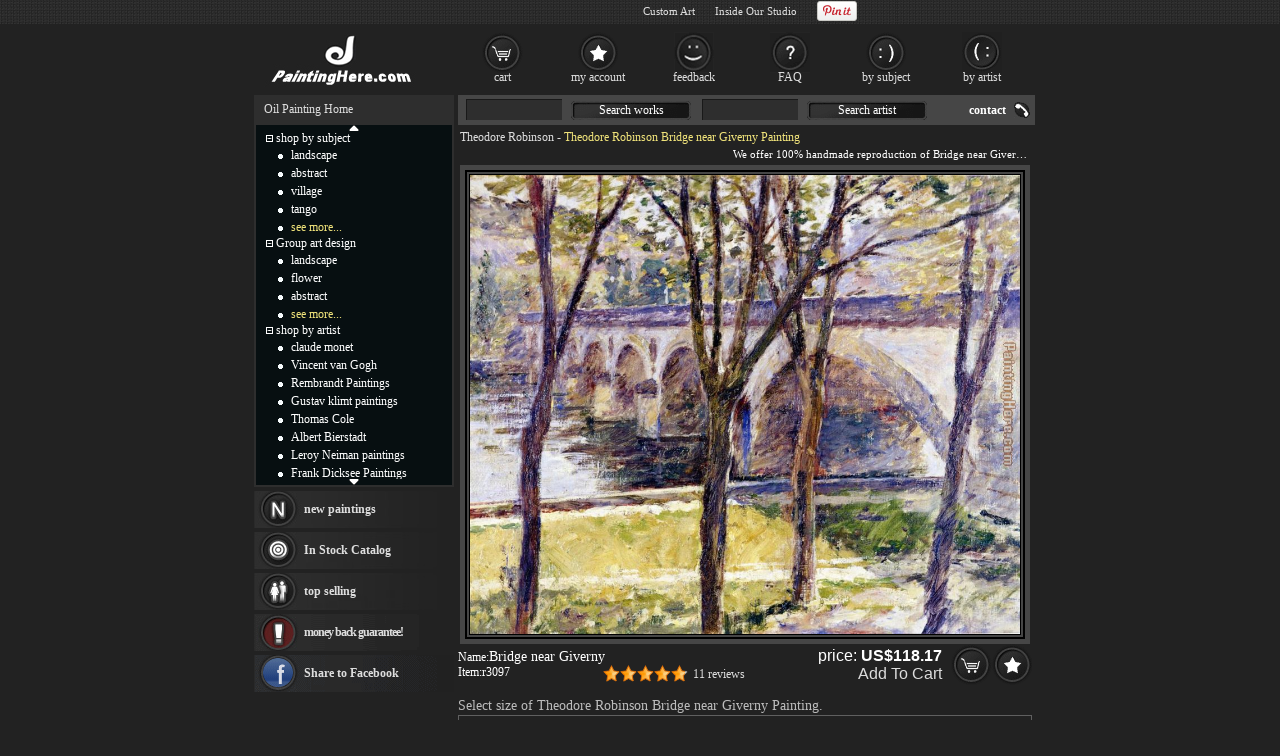

--- FILE ---
content_type: text/html; Charset=utf-8
request_url: https://paintinghere.org/getprice.html
body_size: -170
content:
118.17

--- FILE ---
content_type: text/html; Charset=utf-8
request_url: https://paintinghere.org/xgyhjson.html
body_size: 8753
content:
[{"name":"Girl at Piano","url":"\/painting\/girl_at_piano-3125.html","pic":"\/uploadpic\/Theodore Robinson\/mini\/Girl at Piano.jpg"},{"name":"From the Hill Giverny","url":"\/painting\/from_the_hill_giverny-3113.html","pic":"\/uploadpic\/Theodore Robinson\/mini\/From the Hill Giverny.jpg"},{"name":"Girl with Goat","url":"\/painting\/girl_with_goat-3115.html","pic":"\/uploadpic\/Theodore Robinson\/mini\/Girl with Goat.jpg"},{"name":"World's Columbian Exposition","url":"\/painting\/world's_columbian_exposition-3083.html","pic":"\/uploadpic\/Theodore Robinson\/mini\/World's Columbian Exposition.jpg"},{"name":"French Farmhouse","url":"\/painting\/french_farmhouse-3124.html","pic":"\/uploadpic\/Theodore Robinson\/mini\/French Farmhouse.jpg"},{"name":"Italian Landscape with a Fountain","url":"\/painting\/italian_landscape_with_a_fountain-3103.html","pic":"\/uploadpic\/Theodore Robinson\/mini\/Italian Landscape with a Fountain.jpg"},{"name":"At the Piano","url":"\/painting\/at_the_piano-3120.html","pic":"\/uploadpic\/Theodore Robinson\/mini\/At the Piano.jpg"},{"name":"The E. M. J. Betty","url":"\/painting\/the_e_m_j_betty-3085.html","pic":"\/uploadpic\/Theodore Robinson\/mini\/The E. M. J. Betty.jpg"},{"name":"The Apprentice Blacksmith","url":"\/painting\/the_apprentice_blacksmith-3133.html","pic":"\/uploadpic\/Theodore Robinson\/mini\/The Apprentice Blacksmith.jpg"},{"name":"Figure in a Landscape","url":"\/painting\/figure_in_a_landscape-3123.html","pic":"\/uploadpic\/Theodore Robinson\/mini\/Figure in a Landscape.jpg"},{"name":"A King's Daughter","url":"\/painting\/a_king's_daughter-3110.html","pic":"\/uploadpic\/Theodore Robinson\/mini\/A King's Daughter.jpg"},{"name":"Valley of the Seine Giverny","url":"\/painting\/valley_of_the_seine_giverny-3118.html","pic":"\/uploadpic\/Theodore Robinson\/mini\/Valley of the Seine Giverny.jpg"},{"name":"Capri","url":"\/painting\/capri-3112.html","pic":"\/uploadpic\/Theodore Robinson\/mini\/Capri.jpg"},{"name":"Houses in France","url":"\/painting\/houses_in_france-3138.html","pic":"\/uploadpic\/Theodore Robinson\/mini\/Houses in France.jpg"},{"name":"Mother and Child by the Hearth","url":"\/painting\/mother_and_child_by_the_hearth-3117.html","pic":"\/uploadpic\/Theodore Robinson\/mini\/Mother and Child by the Hearth.jpg"},{"name":"Willows and Wildflowers","url":"\/painting\/willows_and_wildflowers-3089.html","pic":"\/uploadpic\/Theodore Robinson\/mini\/Willows and Wildflowers.jpg"},{"name":"The Duck Pond","url":"\/painting\/the_duck_pond-3102.html","pic":"\/uploadpic\/Theodore Robinson\/mini\/The Duck Pond.jpg"},{"name":"Man with Scythe","url":"\/painting\/man_with_scythe-3126.html","pic":"\/uploadpic\/Theodore Robinson\/mini\/Man with Scythe.jpg"},{"name":"The Red Gown","url":"\/painting\/the_red_gown-3130.html","pic":"\/uploadpic\/Theodore Robinson\/mini\/The Red Gown.jpg"},{"name":"The Layette","url":"\/painting\/the_layette-3136.html","pic":"\/uploadpic\/Theodore Robinson\/mini\/The Layette.jpg"},{"name":"The Ship Yard","url":"\/painting\/the_ship_yard-3084.html","pic":"\/uploadpic\/Theodore Robinson\/mini\/The Ship Yard.jpg"},{"name":"At the Fountain","url":"\/painting\/at_the_fountain-3098.html","pic":"\/uploadpic\/Theodore Robinson\/mini\/At the Fountain.jpg"},{"name":"Potato Harvest","url":"\/painting\/potato_harvest-3137.html","pic":"\/uploadpic\/Theodore Robinson\/mini\/Potato Harvest.jpg"},{"name":"Autumn Sunlight","url":"\/painting\/autumn_sunlight-3108.html","pic":"\/uploadpic\/Theodore Robinson\/mini\/Autumn Sunlight.jpg"},{"name":"La Debacle","url":"\/painting\/la_debacle-3095.html","pic":"\/uploadpic\/Theodore Robinson\/mini\/La Debacle.jpg"},{"name":"In the Garden","url":"\/painting\/in_the_garden-3104.html","pic":"\/uploadpic\/Theodore Robinson\/mini\/In the Garden.jpg"},{"name":"On the Housatonic River","url":"\/painting\/on_the_housatonic_river-3141.html","pic":"\/uploadpic\/Theodore Robinson\/mini\/On the Housatonic River.jpg"},{"name":"The Forge","url":"\/painting\/the_forge-3129.html","pic":"\/uploadpic\/Theodore Robinson\/mini\/The Forge.jpg"},{"name":"Beacon Street Boston","url":"\/painting\/beacon_street_boston-3122.html","pic":"\/uploadpic\/Theodore Robinson\/mini\/Beacon Street Boston.jpg"},{"name":"Girl Raking Hay","url":"\/painting\/girl_raking_hay-3114.html","pic":"\/uploadpic\/Theodore Robinson\/mini\/Girl Raking Hay.jpg"},{"name":"Nantucket","url":"\/painting\/nantucket-3127.html","pic":"\/uploadpic\/Theodore Robinson\/mini\/Nantucket.jpg"},{"name":"Girl Sewing","url":"\/painting\/girl_sewing-3134.html","pic":"\/uploadpic\/Theodore Robinson\/mini\/Girl Sewing.jpg"},{"name":"Afternoon Shadows","url":"\/painting\/afternoon_shadows-3106.html","pic":"\/uploadpic\/Theodore Robinson\/mini\/Afternoon Shadows.jpg"},{"name":"The Cowherd","url":"\/painting\/the_cowherd-3128.html","pic":"\/uploadpic\/Theodore Robinson\/mini\/The Cowherd.jpg"},{"name":"On the Canal","url":"\/painting\/on_the_canal-3132.html","pic":"\/uploadpic\/Theodore Robinson\/mini\/On the Canal.jpg"},{"name":"House with Scaffolding","url":"\/painting\/house_with_scaffolding-3096.html","pic":"\/uploadpic\/Theodore Robinson\/mini\/House with Scaffolding.jpg"},{"name":"Two Boats","url":"\/painting\/two_boats-3100.html","pic":"\/uploadpic\/Theodore Robinson\/mini\/Two Boats.jpg"},{"name":"In the Orchard","url":"\/painting\/in_the_orchard-3135.html","pic":"\/uploadpic\/Theodore Robinson\/mini\/In the Orchard.jpg"},{"name":"Pere Trognon and His Daughter at the Bridge","url":"\/painting\/pere_trognon_and_his_daughter_at_the_bridge-3101.html","pic":"\/uploadpic\/Theodore Robinson\/mini\/Pere Trognon and His Daughter at the Bridge.jpg"},{"name":"Barbizon","url":"\/painting\/barbizon-3121.html","pic":"\/uploadpic\/Theodore Robinson\/mini\/Barbizon.jpg"},{"name":"Country Road","url":"\/painting\/country_road-3143.html","pic":"\/uploadpic\/Theodore Robinson\/mini\/Country Road.jpg"},{"name":"Giverny","url":"\/painting\/giverny-3107.html","pic":"\/uploadpic\/Theodore Robinson\/mini\/Giverny.jpg"},{"name":"View of the Seine","url":"\/painting\/view_of_the_seine-3091.html","pic":"\/uploadpic\/Theodore Robinson\/mini\/View of the Seine.jpg"},{"name":"Garden Bench with Ferns","url":"\/painting\/garden_bench_with_ferns-3142.html","pic":"\/uploadpic\/Theodore Robinson\/mini\/Garden Bench with Ferns.jpg"},{"name":"Valley of the Seine from Giverny Heights","url":"\/painting\/valley_of_the_seine_from_giverny_heights-3092.html","pic":"\/uploadpic\/Theodore Robinson\/mini\/Valley of the Seine from Giverny Heights.jpg"},{"name":"In the Grove","url":"\/painting\/in_the_grove-3116.html","pic":"\/uploadpic\/Theodore Robinson\/mini\/In the Grove.jpg"},{"name":"Val d'Arconville","url":"\/painting\/val_d'arconville-3131.html","pic":"\/uploadpic\/Theodore Robinson\/mini\/Val d'Arconville.jpg"},{"name":"The Anchorage Cos Cob","url":"\/painting\/the_anchorage_cos_cob-3086.html","pic":"\/uploadpic\/Theodore Robinson\/mini\/The Anchorage Cos Cob.jpg"},{"name":"Gossips","url":"\/painting\/gossips-3105.html","pic":"\/uploadpic\/Theodore Robinson\/mini\/Gossips.jpg"},{"name":"Farmhouse at Grez","url":"\/painting\/farmhouse_at_grez-3140.html","pic":"\/uploadpic\/Theodore Robinson\/mini\/Farmhouse at Grez.jpg"},{"name":"House in Virginia","url":"\/painting\/house_in_virginia-3082.html","pic":"\/uploadpic\/Theodore Robinson\/mini\/House in Virginia.jpg"},{"name":"Willows and Wildflowers","url":"\/painting\/willows_and_wildflowers-3109.html","pic":"\/uploadpic\/Theodore Robinson\/mini\/Willows and Wildflowers.jpg"},{"name":"Low Tide The Riverside Yacht Club","url":"\/painting\/low_tide_the_riverside_yacht_club-3087.html","pic":"\/uploadpic\/Theodore Robinson\/mini\/Low Tide The Riverside Yacht Club.jpg"},{"name":"Willows","url":"\/painting\/willows-3099.html","pic":"\/uploadpic\/Theodore Robinson\/mini\/Willows.jpg"},{"name":"Low Tide","url":"\/painting\/low_tide-3088.html","pic":"\/uploadpic\/Theodore Robinson\/mini\/Low Tide.jpg"},{"name":"On the Canal","url":"\/painting\/on_the_canal-3081.html","pic":"\/uploadpic\/Theodore Robinson\/mini\/On the Canal.jpg"},{"name":"Angelus","url":"\/painting\/angelus-3111.html","pic":"\/uploadpic\/Theodore Robinson\/mini\/Angelus.jpg"},{"name":"Girl in Red Sewing","url":"\/painting\/girl_in_red_sewing-3139.html","pic":"\/uploadpic\/Theodore Robinson\/mini\/Girl in Red Sewing.jpg"},{"name":"Watching the Cows","url":"\/painting\/watching_the_cows-3090.html","pic":"\/uploadpic\/Theodore Robinson\/mini\/Watching the Cows.jpg"},{"name":"Watering Pots","url":"\/painting\/watering_pots-3119.html","pic":"\/uploadpic\/Theodore Robinson\/mini\/Watering Pots.jpg"},{"name":"Road by the Mill","url":"\/painting\/road_by_the_mill-3094.html","pic":"\/uploadpic\/Theodore Robinson\/mini\/Road by the Mill.jpg"},{"name":"Valley of the Seine","url":"\/painting\/valley_of_the_seine-3093.html","pic":"\/uploadpic\/Theodore Robinson\/mini\/Valley of the Seine.jpg"}]

--- FILE ---
content_type: text/html; charset=utf-8
request_url: https://accounts.google.com/o/oauth2/postmessageRelay?parent=https%3A%2F%2Fpaintinghere.org&jsh=m%3B%2F_%2Fscs%2Fabc-static%2F_%2Fjs%2Fk%3Dgapi.lb.en.2kN9-TZiXrM.O%2Fd%3D1%2Frs%3DAHpOoo_B4hu0FeWRuWHfxnZ3V0WubwN7Qw%2Fm%3D__features__
body_size: 159
content:
<!DOCTYPE html><html><head><title></title><meta http-equiv="content-type" content="text/html; charset=utf-8"><meta http-equiv="X-UA-Compatible" content="IE=edge"><meta name="viewport" content="width=device-width, initial-scale=1, minimum-scale=1, maximum-scale=1, user-scalable=0"><script src='https://ssl.gstatic.com/accounts/o/2580342461-postmessagerelay.js' nonce="ZrS9VwovQfbgf1gc4icnRA"></script></head><body><script type="text/javascript" src="https://apis.google.com/js/rpc:shindig_random.js?onload=init" nonce="ZrS9VwovQfbgf1gc4icnRA"></script></body></html>